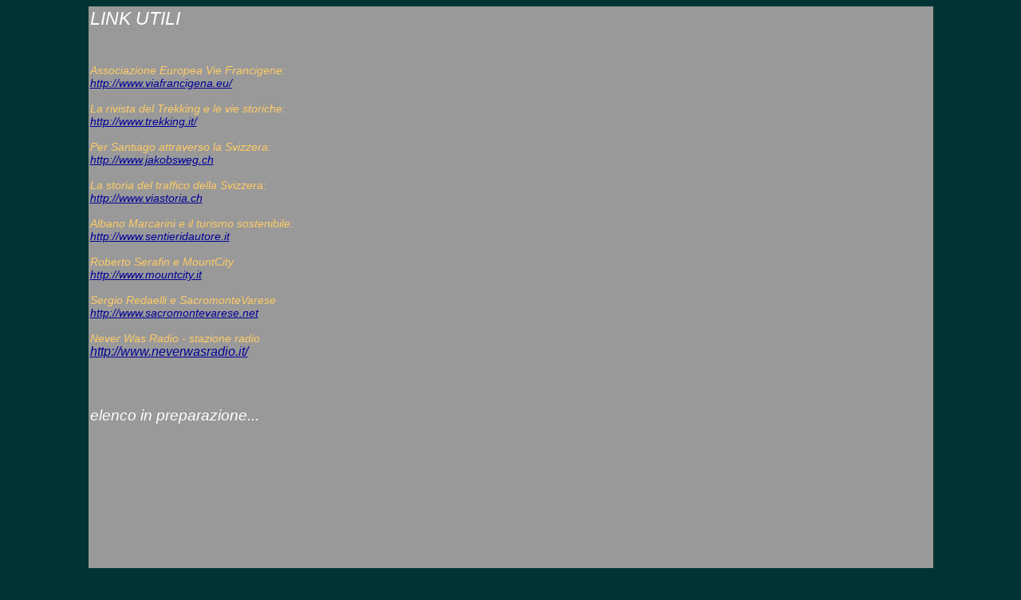

--- FILE ---
content_type: text/html
request_url: http://viestoriche.net/link.htm
body_size: 5129
content:
<!DOCTYPE HTML PUBLIC "-//W3C//DTD HTML 4.01 Transitional//EN">
<html><head>






  
  <meta name="GENERATOR" content="Adobe PageMill 3.0 per Windows"><title>viestoriche - indice</title></head><body style="color: rgb(0, 0, 0); background-color: rgb(0, 51, 51);" alink="#000099" link="#000099" vlink="#990099">
<center>
<big> </big><big> </big><big> </big><big> </big> <span style="text-decoration: underline;"></span>
<table style="text-align: left; width: 1059px; background-color: rgb(153, 153, 153); height: 100%;" border="0" cellpadding="1" cellspacing="1">
  <tbody>
    <tr>
      <td style="vertical-align: top; width: 304px;"><a href="VieStoriche1.htm" target="inizio"><span style="font-family: Helvetica,Arial,sans-serif;"></span></a><big><big><span style="color: white; font-style: italic; font-family: Helvetica,Arial,sans-serif;">LINK UTILI<br>
      <br>
</span></big></big>
      
      <p style="color: white; background-color: rgb(153, 153, 153); font-family: Helvetica,Arial,sans-serif; font-style: italic;"><big><big><font style="color: rgb(255, 204, 102);" size="-2"><big><big>Associazione      Europea Vie Francigene:<br>
<a href="http://www.viafrancigena.eu/">http://www.viafrancigena.eu/</a></big></big></font></big></big></p>

      
      <p style="color: white; font-family: Helvetica,Arial,sans-serif; font-style: italic;"><big><big><font style="color: rgb(255, 204, 102);" size="-2"><big><big>La rivista      del Trekking e le vie storiche:<br>
<a href="http://www.trekking.it/">http://www.trekking.it/</a></big></big></font></big></big></p>

      
      
      <p style="color: white; font-family: Helvetica,Arial,sans-serif; font-style: italic;"><big><big><font style="color: rgb(255, 204, 102);" size="-2"><big><big>Per Santiago       </big></big></font><font size="-2"><big><big><span style="color: rgb(255, 204, 102);">attraverso la Svizzera:</span><br>
<a style="color: rgb(0, 0, 153);" href="http://www.jakobsweg.ch/fr/eu/ch/">http://www.jakobsweg.ch</a></big></big></font></big></big></p>

      
      <p style="color: white; font-family: Helvetica,Arial,sans-serif; font-style: italic;"><big><big><font size="-2"><big><big><span style="color: rgb(255, 204, 102);">La storia del traffico      della Svizzera:</span><br>
<a style="color: rgb(0, 0, 153);" href="http://www.viastoria.ch/index.php?id=54&amp;L=4">http://www.viastoria.ch</a></big></big></font></big></big></p>
      <p style="color: white; font-family: Helvetica,Arial,sans-serif; font-style: italic;"><big><big><font size="-2"><big><big><span style="color: rgb(255, 204, 102);"><span style="color: rgb(255, 204, 102);">Albano Marcarini e il turismo sostenibile:</span><br>
      <a href="http://www.sentieridautore.it/sentieridautore.it/Home_page.html">h<span style="color: rgb(0, 0, 153);">ttp://www.sentieridautore.it</span></a></span></big></big></font></big></big></p>
      <p style="color: white; font-family: Helvetica,Arial,sans-serif; font-style: italic;"><big><big><font size="-2"><big><big><span style="color: rgb(255, 204, 102);">Roberto Serafin e MountCity</span><br>
<a style="color: rgb(0, 0, 153);" href="http://www.mountcity.it">http://www.mountcity.it</a></big></big></font></big></big></p>


      
      <p style="color: white; font-family: Helvetica,Arial,sans-serif; font-style: italic;"><big><big><font size="-2"><big><big><span style="color: rgb(255, 204, 102);">Sergio Redaelli e SacromonteVarese</span><br>
<a style="color: rgb(0, 0, 153);" href="http://www.sacromontevarese.net">http://www.sacromontevarese.net</a></big></big></font></big></big></p>
      <p style="color: white; font-family: Helvetica,Arial,sans-serif; font-style: italic;"><big><big><font size="-2"><big><big><span style="color: rgb(255, 204, 102);">Never Was Radio - stazione radio</span></big></big></font></big></big><big><big><font size="-2"><big><big><span style="color: rgb(255, 204, 102);"></span><br>
      </big></big></font></big></big><a style="color: rgb(0, 0, 153);" href="http://www.sacromontevarese.net/"><big><big><span style="color: white; font-style: italic; font-family: Helvetica,Arial,sans-serif;"></span></big></big><big><big><small></small></big></big></a><big><big><small><a href="http://www.neverwasradio.it/"><small style="color: rgb(0, 0, 153);">http://www.neverwasradio.it/</small></a></small></big></big></p>
<big><big><span style="color: white; font-style: italic; font-family: Helvetica,Arial,sans-serif;"><small><br>
      <br>
      </small><small>
elenco in preparazione...</small><br>
      </span></big></big><a href="VieStoriche1.htm" target="inizio">
      </a></td>
      <td style="vertical-align: top; width: 150px;"><a href="strade.htm" target="inizio"><br>
      </a></td>
      <td style="vertical-align: top; width: 200px;"><a href="viagginellastoria.htm" target="inizio"><br>
      </a></td>
      <td style="vertical-align: top; width: 60px;"><a href="link.htm" target="inizio"><br>
      </a></td>
      <td style="vertical-align: top; width: 120px; height: 33px;"><a href="contatti.htm" target="inizio"><br>
</a></td>
    </tr>
  </tbody>
</table>
<br>
<br>
</center>

</body></html>